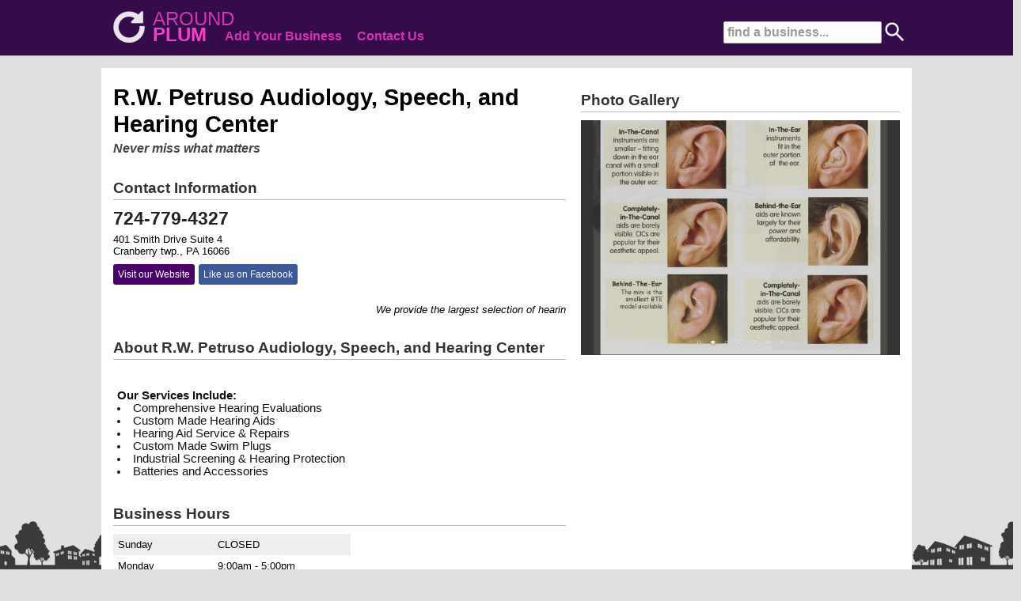

--- FILE ---
content_type: text/html; charset=UTF-8
request_url: https://around-plum.com/listing/26202/rw-petruso-audiology-speech-and-hearing-center
body_size: 21279
content:
<!DOCTYPE HTML PUBLIC "-//W3C//DTD HTML 4.01 Transitional//EN">
<HTML>
<HEAD>
	<TITLE>R.W. Petruso Audiology, Speech, and Hearing Center in Cranberry twp.</TITLE>
	<META NAME="Description" CONTENT="Business details for R.W. Petruso Audiology, Speech, and Hearing Center in Cranberry twp., PA on Around Plum">
	<META NAME="Keywords" CONTENT="R.W. Petruso Audiology, Speech, and Hearing Center, R.W. Petruso Audiology, Speech, and Hearing Center Cranberry twp., R.W. Petruso Audiology, Speech, and Hearing Center Cranberry twp. PA">
	<meta http-equiv="Content-Type" content="text/html; charset=iso-8859-1">
	<meta name="copyright" content="https://around-plum.com/" />
	<meta name="viewport" content="width=device-width, initial-scale=1, maximum-scale=1">
	<link rel="stylesheet" href="/inc/templates/grid.min.css" type="text/css">
	<link rel="stylesheet" href="/inc/templates/_style.css" type="text/css">
	<link rel="shortcut icon" HREF="/images/site/favicon.ico">
	<script src="/inc/templates/jquery-1.11.2.min.js" type="text/javascript"></script>
	<script src="/inc/templates/jquery-ui/jquery-ui.min.js" type="text/javascript"></script>
	<script src="/inc/templates/javascript.js" type="text/javascript"></script>
	<script type="text/javascript" src="//s7.addthis.com/js/300/addthis_widget.js#pubid=ra-550b31bb4677fde3" async="async"></script>

	<link rel="stylesheet" href="/inc/templates/jquery-ui/jquery-ui.min.css" />
	<link rel="stylesheet" href="/inc/templates/jquery-ui/jquery-ui.theme.css" />
<script>
  (function(i,s,o,g,r,a,m){i['GoogleAnalyticsObject']=r;i[r]=i[r]||function(){
  (i[r].q=i[r].q||[]).push(arguments)},i[r].l=1*new Date();a=s.createElement(o),
  m=s.getElementsByTagName(o)[0];a.async=1;a.src=g;m.parentNode.insertBefore(a,m)
  })(window,document,'script','https://www.google-analytics.com/analytics.js','ga');

  ga('create', 'UA-23626757-7', 'auto');
  ga('send', 'pageview');

</script>
</HEAD>
<BODY>
	<div id="site-top" style='background:#2C0142;'>
		<center>
		<div id="top-container">
			<div id="top-search">
		                        <form action='/search' method='POST'>
        		                        <input type='text' name='q' size='18' value='find a business...' id='top-search-input' onclick="javascript: this.value = ''"/>
						<input type='image' src='/images/site/search-icon-white.png' width=24 height=24 style='margin:0 0 -6px 0;'>
	                	        </form>
			</div>
			<div id="top-search-mobile">
				<a href="#"><img src='/images/site/search-icon.png' width=50 height=50 border=0></a>
			</div>
			<div style="float:left;margin: -5px -40px 0 10px;white-space: nowrap;">
				<div style="float:left;margin:4px 0 0 0;opacity: 0.9;"><a  href="https://around-plum.com/"><img src="/images/site/around_white.png" height=40 width=40 border=0></a></div>
				<div style="text-align:left;">
					<div style="float:left;margin:0 0 0 10px;">
						<a style='text-decoration:none;' href="https://around-plum.com/"><span style='font-size:1.8em;color:#FF36CD;opacity: 0.8;'>AROUND</span></a>
					</div>
					<div style="float:left;margin:-8px 0 0 10px;">
						<a style='text-decoration:none;' href="https://around-plum.com/"><span style='font-size:1.8em;font-weight:bold;color:#FF36CD;'>PLUM</span></a>
					</div>
				</div>
			</div>
			<div style="text-align:left;">
				<span id='big-nav'>
					<span id="nav"><a style='color:#FF36CD;' href="https://around-plum.com/sign-up">Add Your Business</a></span>
					<span id="nav"><a style='color:#FF36CD;' href="https://around-plum.com/contact">Contact Us</a></span>
				</span>
			</div>
			<div id='top-menu-mobile'><a href="#"><img src='/images/site/menu-icon.png' width=50 height=50 border=0></a></div>
		</div>
		</center>
	</div>
	<div id="site-top-mobile" style='background:#2C0142;'>
			<div id="top-search-mobile">
				<a href="#" onClick="toggle_visibility('mobile-search');"><img src='/images/site/search-icon.png' width=50 height=50 border=0></a>
			</div>
			<div id="top-menu-mobile">
				<a href="#" onClick="toggle_visibility('mobile-nav');"><img src='/images/site/menu-icon.png' width=50 height=50 border=0></a>
			</div>
			<div id="site-name-mobile">
				<a style='text-decoration:none;' href="https://around-plum.com/"><span style='font-size:1.3em;color:#FF36CD;opacity: 0.8;'>AROUND</span><span style='font-size:1.3em;font-weight:bold;color:#FF36CD;'>PLUM</span></a>
			</div>
	</div>
	<div id="mobile-nav">
			<div id="mobile-nav-item">
				<a href="https://around-plum.com/">home</a>
			</div>
			<div id="mobile-nav-item">
				<a href="/sign-up/">add business</a>
			</div>
			<div id="mobile-nav-item">
				<a href="/contact/">contact us</a>
			</div>
	</div>
	<div id="mobile-search">
		                        <form action='/search' method='POST'>
        		                        <input type='text' name='q' size='24' value='find a business...' id='text' onclick="javascript: this.value = ''"/>
                		                <input type='submit' id='submit' name='search' value='Go'>
	                	        </form>
	</div>
	<div id="main-wrapper">
		<div id='body-content'>
			
	<div class='row'>
		<div class='span7'>
	<div id='listing-block'><h1 id='business-title'>R.W. Petruso Audiology, Speech, and Hearing Center</h1><h2 id='business-slogan'>Never miss what matters</h2></div><div id='listing-block'><h2 id='listing-section-title'>Contact Information</h2><hr id='listing-section-hr'/><div id='business-phone'>724-779-4327 <span id='call-button'><a href='tel:724-779-4327'><img src='/images/site/call.png' border='0' height='28' width='28'></a></span></div><div id='business-details'>401 Smith Drive Suite 4</div><div id='business-details'>Cranberry twp., PA 16066</div><div id='business-links'><span id='business-www'><a href='http://petrusohearing.com' target='_NEW'>Visit our Website</a></span><span id='business-facebook'><a href='https://www.facebook.com/RW-Petruso-Hearing-and-Audiology-Center-1390386161207007/timeline/' target='_FB'>Like us on Facebook</a></span></div></div><div id='listing-block'><marquee style='font-size:1em;color:#000000;font-style:italic;'>We provide the largest selection of hearing aids to fit any hearing loss.</marquee></div><div id='listing-block'><h2 id='listing-section-title'>About R.W. Petruso Audiology, Speech, and Hearing Center</h2><hr id='listing-section-hr'/><div id='business-ad'><br /><br /><b>Our Services Include:</b>
<li>Comprehensive Hearing Evaluations
<li>Custom Made Hearing Aids
<li>Hearing Aid Service & Repairs
<li>Custom Made Swim Plugs
<li>Industrial Screening & Hearing Protection
<li>Batteries and Accessories</div></div>
		<div id='listing-block'>
			<h2 id='listing-section-title'>Business Hours</h2><hr id='listing-section-hr'/>
			<table cellpadding=6 cellspacing=0 border=0 style='min-width:300px;'>
			<tr bgcolor='#eeeeee'>
				<td>Sunday</td>
				<td nowrap>CLOSED</td>
			</tr>
			<tr>
				<td>Monday</td>
				<td nowrap>9:00am - 5:00pm</td>
			</tr>
			<tr bgcolor='#eeeeee'>
				<td>Tuesday</td>
				<td nowrap>9:00am - 5:00pm</td>
			</tr>
			<tr>
				<td>Wednesday</td>
				<td nowrap>9:00am - 5:00pm</td>
			</tr>
			<tr bgcolor='#eeeeee'>
				<td>Thursday</td>
				<td nowrap>9:00am - 5:00pm</td>
			</tr>
			<tr>
				<td>Friday</td>
				<td nowrap>9:00am - 5:00pm</td>
			</tr>
			<tr bgcolor='#eeeeee'>
				<td>Saturday</td>
				<td nowrap>CLOSED</td>
			</tr>
			</table>
		</div>
		
			<div id='listing-block'>
				<h2 id='listing-section-title'>Categories</h2><hr id='listing-section-hr'/>
				<div><div id='tag'><a href='/category/health/health-care'>Health Care</a></div><div id='tag'><a href='/category/health/hearing-centers'>Hearing Centers</a></div></div>				
			</div>
			
			
		</div>
		<div id='listing-block-spacer'><br /><br /><br /><br /><br /></div>
		<div class='span5'>
			<br />
			
			<div id="listing-block">
			<h2 id="listing-section-title">Photo Gallery</h2><hr id="listing-section-hr"/>
	
    <script type="text/javascript" src="/inc/templates/js/jslider/js/jssor.js"></script>
    <script type="text/javascript" src="/inc/templates/js/jslider/js/jssor.slider.js"></script>
    <script>
        jssor_slider1_starter = function (containerId) {

            var _SlideshowTransitions = [
                //Fade Twins
                { $Duration: 700, $Opacity: 2, $Brother: { $Duration: 1000, $Opacity: 2 } }
            ];


            var options = {
                $FillMode: 1,                                       //[Optional] The way to fill image in slide, 0 stretch, 1 contain (keep aspect ratio and put all inside slide), 2 cover (keep aspect ratio and cover whole slide), 4 actual size, 5 contain for large image, actual size for small image, default value is 0
                $DragOrientation: 3,                                //[Optional] Orientation to drag slide, 0 no drag, 1 horizental, 2 vertical, 3 either, default value is 1 (Note that the $DragOrientation should be the same as $PlayOrientation when $DisplayPieces is greater than 1, or parking position is not 0)
                $AutoPlay: true,                                    //[Optional] Whether to auto play, to enable slideshow, this option must be set to true, default value is false
                $AutoPlayInterval: 2500,                            //[Optional] Interval (in milliseconds) to go for next slide since the previous stopped if the slider is auto playing, default value is 3000
                $SlideshowOptions: {                                //[Optional] Options to specify and enable slideshow or not
                    $Class: $JssorSlideshowRunner$,                 //[Required] Class to create instance of slideshow
                    $Transitions: _SlideshowTransitions,            //[Required] An array of slideshow transitions to play slideshow
                    $TransitionsOrder: 1,                           //[Optional] The way to choose transition to play slide, 1 Sequence, 0 Random
                    $ShowLink: true                                    //[Optional] Whether to bring slide link on top of the slider when slideshow is running, default value is false
                },

                $BulletNavigatorOptions: {                                //[Optional] Options to specify and enable navigator or not
                    $Class: $JssorBulletNavigator$,                       //[Required] Class to create navigator instance
                    $ChanceToShow: 2,                               //[Required] 0 Never, 1 Mouse Over, 2 Always
                    $AutoCenter: 1,                                 //[Optional] Auto center navigator in parent container, 0 None, 1 Horizontal, 2 Vertical, 3 Both, default value is 0
                    $Steps: 1,                                      //[Optional] Steps to go for each navigation request, default value is 1
                    $Lanes: 1,                                      //[Optional] Specify lanes to arrange items, default value is 1
                    $SpacingX: 10,                                  //[Optional] Horizontal space between each item in pixel, default value is 0
                    $SpacingY: 10,                                  //[Optional] Vertical space between each item in pixel, default value is 0
                    $Orientation: 1                                 //[Optional] The orientation of the navigator, 1 horizontal, 2 vertical, default value is 1
                }
            };

            var jssor_slider1 = new $JssorSlider$(containerId, options);

            //responsive code begin
            //you can remove responsive code if you dont want the slider scales while window resizes
            function ScaleSlider() {
                var parentWidth = jssor_slider1.$Elmt.parentNode.clientWidth;
                if (parentWidth)
                    jssor_slider1.$ScaleWidth(Math.min(parentWidth, 720));
                else
                    $Jssor$.$Delay(ScaleSlider, 30);
            }

            ScaleSlider();
            $Jssor$.$AddEvent(window, "load", ScaleSlider);

            $Jssor$.$AddEvent(window, "resize", $Jssor$.$WindowResizeFilter(window, ScaleSlider));
            $Jssor$.$AddEvent(window, "orientationchange", ScaleSlider);
            //responsive code end
        };
    </script>
    <!-- Jssor Slider Begin -->
    <!-- To move inline styles to css file/block, please specify a class name for each element. --> 
    <div id="slider1_container" style="position: relative; width: 720px; height: 530px; background-color: #333; overflow: hidden; ">

        <!-- Loading Screen -->
        <div u="loading" style="position: absolute; top: 0px; left: 0px;">
            <div style="filter: alpha(opacity=70); opacity:0.7; position: absolute; display: block;
                background-color: #000; top: 0px; left: 0px;width: 100%;height:100%;">
            </div>
            <div style="position: absolute; display: block; background: url(/inc/templates/js/jslider/img/loading.gif) no-repeat center center;
                top: 0px; left: 0px;width: 100%;height:100%;">
            </div>
        </div>

        <!-- Slides Container -->
        <div u="slides" style="cursor: move; position: absolute; left: 0px; top: 0px; width: 720px; height: 530px;
            overflow: hidden;">
	
			            <div>
			                <a u=image href="#"><img src="/images/uploads/1433860023-26202-image_file1.jpg" /></a>
		        	    </div>
			
			            <div>
			                <a u=image href="#"><img src="/images/uploads/1433860023-26202-image_file2.jpg" /></a>
		        	    </div>
			
			            <div>
			                <a u=image href="#"><img src="/images/uploads/1433860446-26202-image_file3.jpg" /></a>
		        	    </div>
			
			            <div>
			                <a u=image href="#"><img src="/images/uploads/1442337040-26202-image_file4.jpg" /></a>
		        	    </div>
			
			            <div>
			                <a u=image href="#"><img src="/images/uploads/1442337040-26202-image_file5.jpg" /></a>
		        	    </div>
			
			            <div>
			                <a u=image href="#"><img src="/images/uploads/1442337040-26202-image_file6.jpg" /></a>
		        	    </div>
			
			            <div>
			                <a u=image href="#"><img src="/images/uploads/1442337040-26202-image_file7.jpg" /></a>
		        	    </div>
			
        </div>
        
        <!--#region Bullet Navigator Skin Begin -->
        <!-- Help: https://www.jssor.com/development/slider-with-bullet-navigator-jquery.html -->
        <style>
            /* jssor slider bullet navigator skin 13 css */
            /*
            .jssorb14 div           (normal)
            .jssorb14 div:hover     (normal mouseover)
            .jssorb14 .av           (active)
            .jssorb14 .av:hover     (active mouseover)
            .jssorb14 .dn           (mousedown)
            */
            .jssorb14 {
                position: absolute;
            }
            .jssorb14 div, .jssorb14 div:hover, .jssorb14 .av {
                position: absolute;
                /* size of bullet elment */
                width: 21px;
                height: 21px;
                background: url(/inc/templates/js/jslider/img/b14.png) no-repeat;
                overflow: hidden;
                cursor: pointer;
            }
            .jssorb14 div { background-position: -5px -5px; }
            .jssorb14 div:hover, .jssorb14 .av:hover { background-position: -35px -5px; }
            .jssorb14 .av { background-position: -65px -5px; }
            .jssorb14 .dn, .jssorb14 .dn:hover { background-position: -95px -5px; }
        </style>
        <!-- bullet navigator container -->
        <div u="navigator" class="jssorb14" style="bottom: 16px; right: 6px;">
            <!-- bullet navigator item prototype -->
            <div u="prototype"></div>
        </div>
        <!--#endregion Bullet Navigator Skin End -->
        <a style="display: none" href="https://www.jssor.com">Bootstrap Slider</a>
        <!-- Trigger -->
        <script>
            jssor_slider1_starter("slider1_container");
        </script>

    </div>
    <!-- Jssor Slider End -->
	</div>
		
			
		</div>
	</div>
	<br />
	<br />
	<br />
			</div>	
	</div>
	<div id="network">
		<div id="network-inner" style="padding:5px 20px 10px 20px;">
			<span style='font-size:1.2em;font-weight:bold;color:#fcfcfc'>AROUND PITTSBURGH NETWORK AREAS</span>
			<div class="row">
				<div class="span3">
					<div id="network-title"><a href="https://www.around-northhills.com/">NORTH HILLS</a></div>
					<div id="network-links">
						<ul>
						<li><a href="https://www.around-cranberry.com/">Cranberry</a></li>
						<li><a href="https://www.around-franklinpark.com/">Franklin Park</a></li>
						<li><a href="https://www.around-hampton.com/">Hampton</a></li>
						<li><a href="https://www.around-mars.com/">Mars</a></li>
						<li><a href="https://www.around-mccandless.com/">McCandless</a></li>
						<li><a href="https://www.around-pinerichland.com/">Pine Richland</a></li>
						<li><a href="https://www.around-pittsburgh.com/">Pittsburgh</a></li>
						<!--<li><a href="https://www.around-richland.com/">Richland</a></li>-->
						<li><a href="https://www.around-ross.com/">Ross</a></li>
						<li><a href="https://www.around-shaler.com/">Shaler</a></li>
						<li><a href="https://www.around-westdeer.com/">West Deer</a></li>
						<li><a href="https://www.around-wexford.com/">Wexford</a></li>
						</ul>
					</div>
				</div>
				<div class="span3">
					<div id="network-title"><a href="https://www.around-southhills.com/">SOUTH HILLS</a></div>
					<div id="network-links">
						<ul>
						<li><a href="https://www.around-baldwin.com/">Baldwin</a></li>
						<li><a href="https://www.around-bethelpark.com/">Bethel Park</a></li>
						<li><a href="https://www.around-castleshannon.com/">Castle Shannon</a></li>
						<li><a href="https://www.around-jeffersonhills.com/">Jefferson Hills</a></li>
						<li><a href="https://www.around-mtlebanon.com/">Mt. Lebanon</a></li>
						<li><a href="https://www.around-pleasanthills.com/">Pleasant Hills</a></li>
						<li><a href="https://www.around-southpark.com/">South Park</a></li>
						<li><a href="https://www.around-upperstclair.com/">Upper St. Clair</a></li>
						<li><a href="https://www.around-westmifflin.com/">West Mifflin</a></li>
						<li><a href="https://www.around-whitehall.com/">Whitehall</a></li>
						</ul>
					</div>
				</div>
				<div class="span3">
					<div id="network-title"><a href="https://www.around-easthills.com/">EAST HILLS</a></div>
					<div id="network-links">
						<ul>
						<!--<li><a href="https://www.around-burrell.com/">Burrell</a></li>-->
						<li><a href="https://www.around-foxchapel.com/">Fox Chapel</a></li>
						<li><a href="https://www.around-highlands.com/">Highlands</a></li>
						<li><a href="https://www.around-lowerburrell.com/">Lower Burrell</a></li>
						<li><a href="https://www.around-monroeville.com/">Monroeville</a></li>
						<li><a href="https://www.around-newkensington.com/">New Kensington</a></li>
						<li><a href="https://www.around-oakmont.com/">Oakmont</a></li>
						<li><a href="https://www.around-pennhills.com/">Penn Hills</a></li>
						<li><a href="https://www.around-plum.com/">Plum</a></li>
						<li><a href="https://www.around-springdale.com/">Springdale</a></li>
						<!--<li><a href="https://www.around-valley.com/">Valley</a></li>-->
						<li><a href="https://www.around-verona.com/">Verona</a></li>
						</ul>
					</div>
				</div>
				<div class="span3">
					<div id="network-title"><a href="https://www.around-westhills.com/">WEST HILLS</a></div>
					<div id="network-links">
						<ul>
						<li><a href="https://www.around-collier.com/">Collier</a></li>
						<li><a href="https://www.around-findlay.com/">Findlay</a></li>
						<li><a href="https://www.around-kennedy.com/">Kennedy</a></li>
						<li><a href="https://www.around-moon.com/">Moon</a></li>
						<li><a href="https://www.around-northfayette.com/">North Fayette</a></li>
						<li><a href="https://www.around-robinson.com/">Robinson</a></li>
						<li><a href="https://www.around-sewickley.com/">Sewickley</a></li>
						<li><a href="https://www.around-southfayette.com/">South Fayette</a></li>
						</ul>
					</div>
				</div>
			</div>
		</div>
	</div>
	<div id="footer">
		<div style="float:left;padding-left:20px;">
			<!-- AddThis Button BEGIN -->
			<div class="addthis_toolbox addthis_default_style">
				<a class="addthis_button_preferred_1"></a>
				<a class="addthis_button_preferred_2"></a>
				<a class="addthis_button_preferred_3"></a>
				<a class="addthis_button_preferred_4"></a>
				<a class="addthis_button_compact"></a>
			</div>
			<script type="text/javascript" src="https://s7.addthis.com/js/250/addthis_widget.js#pubid=xa-4fc1777d5dc46990"></script>
			<!-- AddThis Button END -->
		</div>
		<div style="float:right;padding-right:20px;"><b>&copy; 2026 Around-YourTown.com, LLC</b></div>
	</div>
</BODY>
</HTML>


--- FILE ---
content_type: text/plain
request_url: https://www.google-analytics.com/j/collect?v=1&_v=j102&a=522466714&t=pageview&_s=1&dl=https%3A%2F%2Faround-plum.com%2Flisting%2F26202%2Frw-petruso-audiology-speech-and-hearing-center&ul=en-us%40posix&dt=R.W.%20Petruso%20Audiology%2C%20Speech%2C%20and%20Hearing%20Center%20in%20Cranberry%20twp.&sr=1280x720&vp=1280x720&_u=IEBAAEABAAAAACAAI~&jid=1081194905&gjid=388604817&cid=1239096087.1769912764&tid=UA-23626757-7&_gid=464385781.1769912764&_r=1&_slc=1&z=599120266
body_size: -450
content:
2,cG-XZ6B8MVKGR